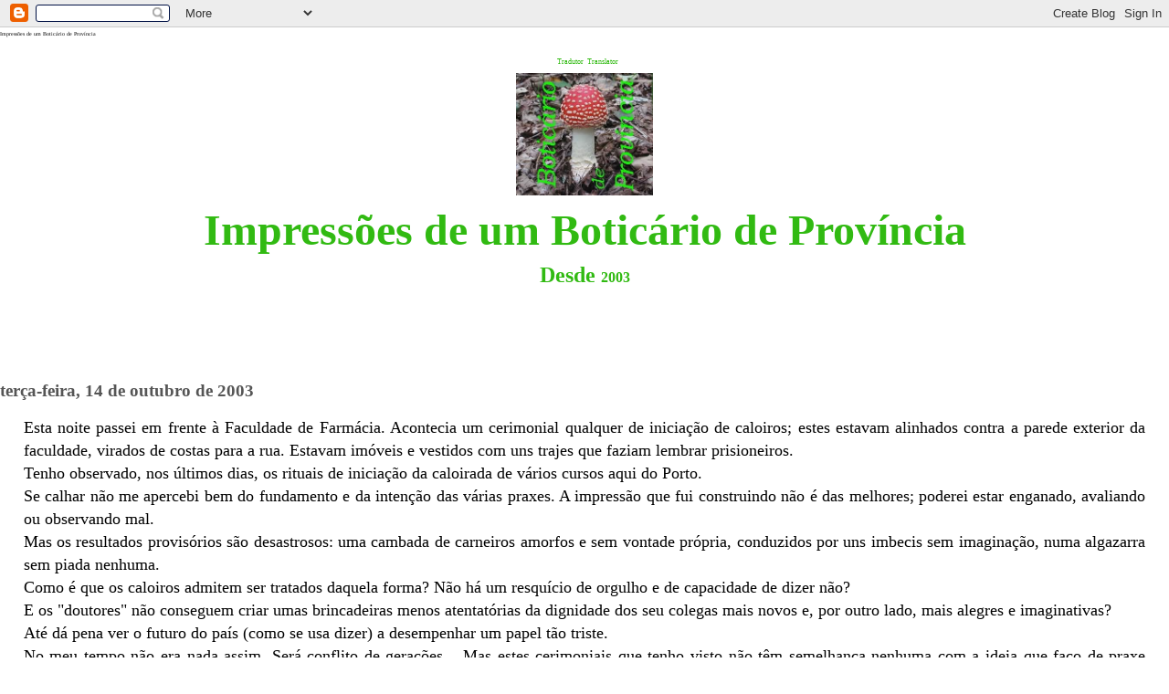

--- FILE ---
content_type: text/html; charset=UTF-8
request_url: http://www.peliteiro.com/2003/10/esta-noite-passei-em-frente-faculdade.html
body_size: 8770
content:
<html><head>
<script type="text/javascript">(function() { (function(){function b(g){this.t={};this.tick=function(h,m,f){var n=f!=void 0?f:(new Date).getTime();this.t[h]=[n,m];if(f==void 0)try{window.console.timeStamp("CSI/"+h)}catch(q){}};this.getStartTickTime=function(){return this.t.start[0]};this.tick("start",null,g)}var a;if(window.performance)var e=(a=window.performance.timing)&&a.responseStart;var p=e>0?new b(e):new b;window.jstiming={Timer:b,load:p};if(a){var c=a.navigationStart;c>0&&e>=c&&(window.jstiming.srt=e-c)}if(a){var d=window.jstiming.load;
c>0&&e>=c&&(d.tick("_wtsrt",void 0,c),d.tick("wtsrt_","_wtsrt",e),d.tick("tbsd_","wtsrt_"))}try{a=null,window.chrome&&window.chrome.csi&&(a=Math.floor(window.chrome.csi().pageT),d&&c>0&&(d.tick("_tbnd",void 0,window.chrome.csi().startE),d.tick("tbnd_","_tbnd",c))),a==null&&window.gtbExternal&&(a=window.gtbExternal.pageT()),a==null&&window.external&&(a=window.external.pageT,d&&c>0&&(d.tick("_tbnd",void 0,window.external.startE),d.tick("tbnd_","_tbnd",c))),a&&(window.jstiming.pt=a)}catch(g){}})();window.tickAboveFold=function(b){var a=0;if(b.offsetParent){do a+=b.offsetTop;while(b=b.offsetParent)}b=a;b<=750&&window.jstiming.load.tick("aft")};var k=!1;function l(){k||(k=!0,window.jstiming.load.tick("firstScrollTime"))}window.addEventListener?window.addEventListener("scroll",l,!1):window.attachEvent("onscroll",l);
 })();</script><script type="text/javascript">function a(){var b=window.location.href,c=b.split("?");switch(c.length){case 1:return b+"?m=1";case 2:return c[1].search("(^|&)m=")>=0?null:b+"&m=1";default:return null}}var d=navigator.userAgent;if(d.indexOf("Mobile")!=-1&&d.indexOf("WebKit")!=-1&&d.indexOf("iPad")==-1||d.indexOf("Opera Mini")!=-1||d.indexOf("IEMobile")!=-1){var e=a();e&&window.location.replace(e)};
</script><meta http-equiv="Content-Type" content="text/html; charset=UTF-8" />
<meta name="generator" content="Blogger" />
<link rel="icon" type="image/vnd.microsoft.icon" href="https://www.blogger.com/favicon.ico"/>
<link rel="alternate" type="application/atom+xml" title="Impressões de um Boticário de Província - Atom" href="http://www.peliteiro.com/feeds/posts/default" />
<link rel="alternate" type="application/rss+xml" title="Impressões de um Boticário de Província - RSS" href="http://www.peliteiro.com/feeds/posts/default?alt=rss" />
<link rel="service.post" type="application/atom+xml" title="Impressões de um Boticário de Província - Atom" href="https://www.blogger.com/feeds/5404194/posts/default" />
<link rel="alternate" type="application/atom+xml" title="Impressões de um Boticário de Província - Atom" href="http://www.peliteiro.com/feeds/106617115870685803/comments/default" />
<link rel="stylesheet" type="text/css" href="https://www.blogger.com/static/v1/v-css/1601750677-blog_controls.css"/>
<link rel="stylesheet" type="text/css" href="https://www.blogger.com/dyn-css/authorization.css?targetBlogID=5404194&zx=3b174a3e-1ffd-482f-b486-fa556c8cafc2"/>

	<title>Impressões de um Boticário de Província</title>
	<style type="text/css" media="screen">
		h1 {border-bottom:dotted 1px #000000;margin-bottom:0px;}
		h2 {margin-bottom:0px;}
		h2#archives { padding-top:10px;margin-top:40px;border-top:dotted 1px #999999;}
		h3 {padding-top:30px;color:#555555;padding-bottom:0px;margin-bottom:0px;}
		body 


{font-family:Georgia,Serif;font-size:1em;margin:2%;padding:0px;line-height:160%;background:#ffffff;color:#000000;}
		div.blogPost {padding-left:2%;padding-right:2%;}
		div.byline {color:#555555;}
		p#bloggerBug {padding-top:20px;}
	</style>
	
	<!-- RSS Autodiscovery -->
	<link rel="alternate" type="application/rss+xml" title="RSS" 

href="http://www.peliteiro.com/feeds/posts/default" />
	
	<!-- API Autodiscovery -->
	<$BlogRSDUrl$>
		
	<!-- Meta Information -->
	<meta http-equiv="Content-Type" content="text/html; charset=UTF-8" />
	<meta name="MSSmartTagsPreventParsing" content="true" />
	<meta name="generator" content="Blogger" />
<META name="verify-v1" content="7fqnq4TUmbmTytRwzwEuamGR2KN3kaunu4leL0y6zhQ=" />

<script type="text/javascript" src="https://apis.google.com/js/plusone.js">
  {lang: 'pt-PT'}
</script>

<meta name='google-adsense-platform-account' content='ca-host-pub-1556223355139109'/>
<meta name='google-adsense-platform-domain' content='blogspot.com'/>

<!-- data-ad-client=ca-pub-3887570820485519 -->
<!-- --><style type="text/css">@import url(https://www.blogger.com/static/v1/v-css/navbar/3334278262-classic.css);
div.b-mobile {display:none;}
</style>

</head>

<body><script type="text/javascript">
    function setAttributeOnload(object, attribute, val) {
      if(window.addEventListener) {
        window.addEventListener('load',
          function(){ object[attribute] = val; }, false);
      } else {
        window.attachEvent('onload', function(){ object[attribute] = val; });
      }
    }
  </script>
<div id="navbar-iframe-container"></div>
<script type="text/javascript" src="https://apis.google.com/js/platform.js"></script>
<script type="text/javascript">
      gapi.load("gapi.iframes:gapi.iframes.style.bubble", function() {
        if (gapi.iframes && gapi.iframes.getContext) {
          gapi.iframes.getContext().openChild({
              url: 'https://www.blogger.com/navbar/5404194?origin\x3dhttp://www.peliteiro.com',
              where: document.getElementById("navbar-iframe-container"),
              id: "navbar-iframe"
          });
        }
      });
    </script>
<!-- Header -->
<span style="font-size:1%;">Impressões de um Boticário de Província</span>

<!--WEBBOT bot="HTMLMarkup" startspan ALT="Site Meter" -->
<script type="text/javascript" language="JavaScript">var site="sm4trengo"</script>
<center>
<span style="font-size:140%;color:#ffffff;">l</span><span style="font-family:times new roman;font-size:50%;color:#31BA12;">Tradutor</span> <script type="text/javascript" src="http://apdeites2.cedilha.net/translate.js"></script> <span style="font-family:times new roman;font-size:50%;color:#31BA12;">Translator</span><br />
<a href="http://www.peliteiro.com/"><img src="https://blogger.googleusercontent.com/img/b/R29vZ2xl/AVvXsEh03VmaReD7YrHMUODu_-r_035cNiPP91VjlEG5iLAuEWxnx4aa_ReQbnnumlSxAjsL4B6UsMH4aIea0jpq41NAJF19QQmfs1jXL1Hc1c0xQsl7D1FkHxFipzxlaQaiwtXhZ_qI_Q/s1600/CogumeloAmanitamuscaria+3.jpg" width="150" alt="Amanita muscaria" border="0"></a><br />
<br />
<span style="font-size:300%;"><strong><font color=#31BA12>Impressões de um Boticário de Província</font></strong></span><br /><br />
<font color=#31BA12><strong><b style=""><span style="font-size: 18pt; font-family: &quot;Script MT Bold&quot;;">Desde <o:p></o:p></span></b> 2003</strong></font><br />
<br />
<br /></center>



<!-- Blog Posts -->

     
          <h3>terça-feira, 14 de outubro de 2003</h3>
    
     
<p>
<div class="blogPost">
          <font size="+1"><div align="justify"><div style="clear:both;"></div>Esta noite passei em frente à Faculdade de Farmácia. Acontecia um cerimonial qualquer de iniciação de caloiros; estes estavam alinhados contra a parede exterior da faculdade, virados de costas para a rua. Estavam imóveis e vestidos com uns trajes que faziam lembrar prisioneiros.<br />Tenho observado, nos últimos dias, os rituais de iniciação da caloirada de vários cursos aqui do Porto.<br />Se calhar não me apercebi bem do fundamento e da intenção das várias praxes. A impressão que fui construindo não é das melhores; poderei estar enganado, avaliando ou observando mal.<br />Mas os resultados provisórios são desastrosos: uma cambada de carneiros amorfos e sem vontade própria, conduzidos por uns imbecis sem imaginação, numa algazarra sem piada nenhuma.<br />Como é que os caloiros admitem ser tratados daquela forma? Não há um resquício de orgulho e de capacidade de dizer não?<br />E os "doutores" não conseguem criar umas brincadeiras menos atentatórias da dignidade dos seu colegas mais novos e, por outro lado, mais alegres e imaginativas?<br />Até dá pena ver o futuro do país (como se usa dizer) a desempenhar um papel tão triste.<br />No meu tempo não era nada assim. Será conflito de gerações... Mas estes cerimoniais que tenho visto não têm semelhança nenhuma com a ideia que faço de praxe académica; nem no quartel vi nada tão pobre.<br />A mim nunca me praxaram desta forma. Aliás nunca me fizeram nada que não fosse de meu agrado; nem eu fiz a ninguém (e fui veterano de 8 matrículas em Coimbra, sem chumbos convém dizer). O que nós queríamos era uma boa festarola, umas boas gargalhadas, umas piadas, e conhecer as caloiras todas, das faculdades todas.<br />Enfim, admito que possa estar fora de moda, mas neste aspecto não me parece. Os meus filhos, quando forem caloiros não entrarão, concerteza, nestas carneiradas vazias.<div style="clear:both; padding-bottom:0.25em"></div></div></font><br />
          <div class="byline"><a href="http://www.peliteiro.com/2003/10/esta-noite-passei-em-frente-faculdade.html" title="permanent link">Peliteiro,&nbsp;&nbsp;&nbsp;às&nbsp;&nbsp;23:39</a></div><div align="right"></div></div>




	


<div class="blogComments">
			<center><font color=#56ec15><h2>Comentários:</h2></font></center>
			<font size="+1"><div align="justify">
			<font color=#56ec15><h1><a class="comment-link" href="https://www.blogger.com/comment/fullpage/post/5404194/106617115870685803" onclick="window.open(this.href, 'bloggerPopup', 'toolbar=0,scrollbars=1,location=0,statusbar=1,menubar=0,resizable=1,width=400,height=450');return false;">Enviar um comentário</a></h1></font>
		</div>
	





<br />

<p>
&nbsp;
</p>
<p>
&nbsp;
</p>
<p>
&nbsp;
</p>





<center><script type="text/javascript" language="JavaScript1.2" src="http://sm4.sitemeter.com/js/counter.js?site=sm4trengo">
</script>
<noscript>
<a href="http://sm4.sitemeter.com/stats.asp?site=sm4trengo" target="_blank">
<img src="http://sm4.sitemeter.com/meter.asp?site=sm4trengo" width="250" height="50" alt="Site Meter" border="0"/></a>
</noscript>
<!-- Copyright (c)2002 Site Meter -->
</center>
<!--WEBBOT bot="HTMLMarkup" Endspan -->
<!-- Start Bravenet.com Service Code -->
<script language="JavaScript" type="text/javascript" src="http://pub5.bravenet.com/counter/code.php?id=376191&usernum=352600970&cpv=2"></script>
<!-- END DO NOT MODIFY -->

<!-- Archive Links -->
<h2 id="archives">ARQUIVOS</h2>
<p>
	<a href="http://www.peliteiro.com/2003/05/"><strong>maio 2003</strong></a>&nbsp;&nbsp;&nbsp;&nbsp;&nbsp;
	<a href="http://www.peliteiro.com/2003/06/"><strong>junho 2003</strong></a>&nbsp;&nbsp;&nbsp;&nbsp;&nbsp;
	<a href="http://www.peliteiro.com/2003/07/"><strong>julho 2003</strong></a>&nbsp;&nbsp;&nbsp;&nbsp;&nbsp;
	<a href="http://www.peliteiro.com/2003/08/"><strong>agosto 2003</strong></a>&nbsp;&nbsp;&nbsp;&nbsp;&nbsp;
	<a href="http://www.peliteiro.com/2003/09/"><strong>setembro 2003</strong></a>&nbsp;&nbsp;&nbsp;&nbsp;&nbsp;
	<a href="http://www.peliteiro.com/2003/10/"><strong>outubro 2003</strong></a>&nbsp;&nbsp;&nbsp;&nbsp;&nbsp;
	<a href="http://www.peliteiro.com/2003/11/"><strong>novembro 2003</strong></a>&nbsp;&nbsp;&nbsp;&nbsp;&nbsp;
	<a href="http://www.peliteiro.com/2003/12/"><strong>dezembro 2003</strong></a>&nbsp;&nbsp;&nbsp;&nbsp;&nbsp;
	<a href="http://www.peliteiro.com/2004/01/"><strong>janeiro 2004</strong></a>&nbsp;&nbsp;&nbsp;&nbsp;&nbsp;
	<a href="http://www.peliteiro.com/2004/02/"><strong>fevereiro 2004</strong></a>&nbsp;&nbsp;&nbsp;&nbsp;&nbsp;
	<a href="http://www.peliteiro.com/2004/03/"><strong>março 2004</strong></a>&nbsp;&nbsp;&nbsp;&nbsp;&nbsp;
	<a href="http://www.peliteiro.com/2004/04/"><strong>abril 2004</strong></a>&nbsp;&nbsp;&nbsp;&nbsp;&nbsp;
	<a href="http://www.peliteiro.com/2004/05/"><strong>maio 2004</strong></a>&nbsp;&nbsp;&nbsp;&nbsp;&nbsp;
	<a href="http://www.peliteiro.com/2004/06/"><strong>junho 2004</strong></a>&nbsp;&nbsp;&nbsp;&nbsp;&nbsp;
	<a href="http://www.peliteiro.com/2004/07/"><strong>julho 2004</strong></a>&nbsp;&nbsp;&nbsp;&nbsp;&nbsp;
	<a href="http://www.peliteiro.com/2004/08/"><strong>agosto 2004</strong></a>&nbsp;&nbsp;&nbsp;&nbsp;&nbsp;
	<a href="http://www.peliteiro.com/2004/09/"><strong>setembro 2004</strong></a>&nbsp;&nbsp;&nbsp;&nbsp;&nbsp;
	<a href="http://www.peliteiro.com/2004/10/"><strong>outubro 2004</strong></a>&nbsp;&nbsp;&nbsp;&nbsp;&nbsp;
	<a href="http://www.peliteiro.com/2004/11/"><strong>novembro 2004</strong></a>&nbsp;&nbsp;&nbsp;&nbsp;&nbsp;
	<a href="http://www.peliteiro.com/2004/12/"><strong>dezembro 2004</strong></a>&nbsp;&nbsp;&nbsp;&nbsp;&nbsp;
	<a href="http://www.peliteiro.com/2005/01/"><strong>janeiro 2005</strong></a>&nbsp;&nbsp;&nbsp;&nbsp;&nbsp;
	<a href="http://www.peliteiro.com/2005/02/"><strong>fevereiro 2005</strong></a>&nbsp;&nbsp;&nbsp;&nbsp;&nbsp;
	<a href="http://www.peliteiro.com/2005/03/"><strong>março 2005</strong></a>&nbsp;&nbsp;&nbsp;&nbsp;&nbsp;
	<a href="http://www.peliteiro.com/2005/04/"><strong>abril 2005</strong></a>&nbsp;&nbsp;&nbsp;&nbsp;&nbsp;
	<a href="http://www.peliteiro.com/2005/05/"><strong>maio 2005</strong></a>&nbsp;&nbsp;&nbsp;&nbsp;&nbsp;
	<a href="http://www.peliteiro.com/2005/06/"><strong>junho 2005</strong></a>&nbsp;&nbsp;&nbsp;&nbsp;&nbsp;
	<a href="http://www.peliteiro.com/2005/07/"><strong>julho 2005</strong></a>&nbsp;&nbsp;&nbsp;&nbsp;&nbsp;
	<a href="http://www.peliteiro.com/2005/08/"><strong>agosto 2005</strong></a>&nbsp;&nbsp;&nbsp;&nbsp;&nbsp;
	<a href="http://www.peliteiro.com/2005/09/"><strong>setembro 2005</strong></a>&nbsp;&nbsp;&nbsp;&nbsp;&nbsp;
	<a href="http://www.peliteiro.com/2005/10/"><strong>outubro 2005</strong></a>&nbsp;&nbsp;&nbsp;&nbsp;&nbsp;
	<a href="http://www.peliteiro.com/2005/11/"><strong>novembro 2005</strong></a>&nbsp;&nbsp;&nbsp;&nbsp;&nbsp;
	<a href="http://www.peliteiro.com/2005/12/"><strong>dezembro 2005</strong></a>&nbsp;&nbsp;&nbsp;&nbsp;&nbsp;
	<a href="http://www.peliteiro.com/2006/01/"><strong>janeiro 2006</strong></a>&nbsp;&nbsp;&nbsp;&nbsp;&nbsp;
	<a href="http://www.peliteiro.com/2006/02/"><strong>fevereiro 2006</strong></a>&nbsp;&nbsp;&nbsp;&nbsp;&nbsp;
	<a href="http://www.peliteiro.com/2006/03/"><strong>março 2006</strong></a>&nbsp;&nbsp;&nbsp;&nbsp;&nbsp;
	<a href="http://www.peliteiro.com/2006/04/"><strong>abril 2006</strong></a>&nbsp;&nbsp;&nbsp;&nbsp;&nbsp;
	<a href="http://www.peliteiro.com/2006/05/"><strong>maio 2006</strong></a>&nbsp;&nbsp;&nbsp;&nbsp;&nbsp;
	<a href="http://www.peliteiro.com/2006/06/"><strong>junho 2006</strong></a>&nbsp;&nbsp;&nbsp;&nbsp;&nbsp;
	<a href="http://www.peliteiro.com/2006/07/"><strong>julho 2006</strong></a>&nbsp;&nbsp;&nbsp;&nbsp;&nbsp;
	<a href="http://www.peliteiro.com/2006/08/"><strong>agosto 2006</strong></a>&nbsp;&nbsp;&nbsp;&nbsp;&nbsp;
	<a href="http://www.peliteiro.com/2006/09/"><strong>setembro 2006</strong></a>&nbsp;&nbsp;&nbsp;&nbsp;&nbsp;
	<a href="http://www.peliteiro.com/2006/10/"><strong>outubro 2006</strong></a>&nbsp;&nbsp;&nbsp;&nbsp;&nbsp;
	<a href="http://www.peliteiro.com/2006/11/"><strong>novembro 2006</strong></a>&nbsp;&nbsp;&nbsp;&nbsp;&nbsp;
	<a href="http://www.peliteiro.com/2006/12/"><strong>dezembro 2006</strong></a>&nbsp;&nbsp;&nbsp;&nbsp;&nbsp;
	<a href="http://www.peliteiro.com/2007/01/"><strong>janeiro 2007</strong></a>&nbsp;&nbsp;&nbsp;&nbsp;&nbsp;
	<a href="http://www.peliteiro.com/2007/02/"><strong>fevereiro 2007</strong></a>&nbsp;&nbsp;&nbsp;&nbsp;&nbsp;
	<a href="http://www.peliteiro.com/2007/03/"><strong>março 2007</strong></a>&nbsp;&nbsp;&nbsp;&nbsp;&nbsp;
	<a href="http://www.peliteiro.com/2007/04/"><strong>abril 2007</strong></a>&nbsp;&nbsp;&nbsp;&nbsp;&nbsp;
	<a href="http://www.peliteiro.com/2007/05/"><strong>maio 2007</strong></a>&nbsp;&nbsp;&nbsp;&nbsp;&nbsp;
	<a href="http://www.peliteiro.com/2007/06/"><strong>junho 2007</strong></a>&nbsp;&nbsp;&nbsp;&nbsp;&nbsp;
	<a href="http://www.peliteiro.com/2007/07/"><strong>julho 2007</strong></a>&nbsp;&nbsp;&nbsp;&nbsp;&nbsp;
	<a href="http://www.peliteiro.com/2007/08/"><strong>agosto 2007</strong></a>&nbsp;&nbsp;&nbsp;&nbsp;&nbsp;
	<a href="http://www.peliteiro.com/2007/09/"><strong>setembro 2007</strong></a>&nbsp;&nbsp;&nbsp;&nbsp;&nbsp;
	<a href="http://www.peliteiro.com/2007/10/"><strong>outubro 2007</strong></a>&nbsp;&nbsp;&nbsp;&nbsp;&nbsp;
	<a href="http://www.peliteiro.com/2007/11/"><strong>novembro 2007</strong></a>&nbsp;&nbsp;&nbsp;&nbsp;&nbsp;
	<a href="http://www.peliteiro.com/2007/12/"><strong>dezembro 2007</strong></a>&nbsp;&nbsp;&nbsp;&nbsp;&nbsp;
	<a href="http://www.peliteiro.com/2008/01/"><strong>janeiro 2008</strong></a>&nbsp;&nbsp;&nbsp;&nbsp;&nbsp;
	<a href="http://www.peliteiro.com/2008/02/"><strong>fevereiro 2008</strong></a>&nbsp;&nbsp;&nbsp;&nbsp;&nbsp;
	<a href="http://www.peliteiro.com/2008/03/"><strong>março 2008</strong></a>&nbsp;&nbsp;&nbsp;&nbsp;&nbsp;
	<a href="http://www.peliteiro.com/2008/04/"><strong>abril 2008</strong></a>&nbsp;&nbsp;&nbsp;&nbsp;&nbsp;
	<a href="http://www.peliteiro.com/2008/05/"><strong>maio 2008</strong></a>&nbsp;&nbsp;&nbsp;&nbsp;&nbsp;
	<a href="http://www.peliteiro.com/2008/06/"><strong>junho 2008</strong></a>&nbsp;&nbsp;&nbsp;&nbsp;&nbsp;
	<a href="http://www.peliteiro.com/2008/07/"><strong>julho 2008</strong></a>&nbsp;&nbsp;&nbsp;&nbsp;&nbsp;
	<a href="http://www.peliteiro.com/2008/08/"><strong>agosto 2008</strong></a>&nbsp;&nbsp;&nbsp;&nbsp;&nbsp;
	<a href="http://www.peliteiro.com/2008/09/"><strong>setembro 2008</strong></a>&nbsp;&nbsp;&nbsp;&nbsp;&nbsp;
	<a href="http://www.peliteiro.com/2008/10/"><strong>outubro 2008</strong></a>&nbsp;&nbsp;&nbsp;&nbsp;&nbsp;
	<a href="http://www.peliteiro.com/2008/11/"><strong>novembro 2008</strong></a>&nbsp;&nbsp;&nbsp;&nbsp;&nbsp;
	<a href="http://www.peliteiro.com/2008/12/"><strong>dezembro 2008</strong></a>&nbsp;&nbsp;&nbsp;&nbsp;&nbsp;
	<a href="http://www.peliteiro.com/2009/01/"><strong>janeiro 2009</strong></a>&nbsp;&nbsp;&nbsp;&nbsp;&nbsp;
	<a href="http://www.peliteiro.com/2009/02/"><strong>fevereiro 2009</strong></a>&nbsp;&nbsp;&nbsp;&nbsp;&nbsp;
	<a href="http://www.peliteiro.com/2009/03/"><strong>março 2009</strong></a>&nbsp;&nbsp;&nbsp;&nbsp;&nbsp;
	<a href="http://www.peliteiro.com/2009/04/"><strong>abril 2009</strong></a>&nbsp;&nbsp;&nbsp;&nbsp;&nbsp;
	<a href="http://www.peliteiro.com/2009/05/"><strong>maio 2009</strong></a>&nbsp;&nbsp;&nbsp;&nbsp;&nbsp;
	<a href="http://www.peliteiro.com/2009/06/"><strong>junho 2009</strong></a>&nbsp;&nbsp;&nbsp;&nbsp;&nbsp;
	<a href="http://www.peliteiro.com/2009/07/"><strong>julho 2009</strong></a>&nbsp;&nbsp;&nbsp;&nbsp;&nbsp;
	<a href="http://www.peliteiro.com/2009/08/"><strong>agosto 2009</strong></a>&nbsp;&nbsp;&nbsp;&nbsp;&nbsp;
	<a href="http://www.peliteiro.com/2009/09/"><strong>setembro 2009</strong></a>&nbsp;&nbsp;&nbsp;&nbsp;&nbsp;
	<a href="http://www.peliteiro.com/2009/10/"><strong>outubro 2009</strong></a>&nbsp;&nbsp;&nbsp;&nbsp;&nbsp;
	<a href="http://www.peliteiro.com/2009/11/"><strong>novembro 2009</strong></a>&nbsp;&nbsp;&nbsp;&nbsp;&nbsp;
	<a href="http://www.peliteiro.com/2009/12/"><strong>dezembro 2009</strong></a>&nbsp;&nbsp;&nbsp;&nbsp;&nbsp;
	<a href="http://www.peliteiro.com/2010/01/"><strong>janeiro 2010</strong></a>&nbsp;&nbsp;&nbsp;&nbsp;&nbsp;
	<a href="http://www.peliteiro.com/2010/02/"><strong>fevereiro 2010</strong></a>&nbsp;&nbsp;&nbsp;&nbsp;&nbsp;
	<a href="http://www.peliteiro.com/2010/03/"><strong>março 2010</strong></a>&nbsp;&nbsp;&nbsp;&nbsp;&nbsp;
	<a href="http://www.peliteiro.com/2010/04/"><strong>abril 2010</strong></a>&nbsp;&nbsp;&nbsp;&nbsp;&nbsp;
	<a href="http://www.peliteiro.com/2010/05/"><strong>maio 2010</strong></a>&nbsp;&nbsp;&nbsp;&nbsp;&nbsp;
	<a href="http://www.peliteiro.com/2010/06/"><strong>junho 2010</strong></a>&nbsp;&nbsp;&nbsp;&nbsp;&nbsp;
	<a href="http://www.peliteiro.com/2010/07/"><strong>julho 2010</strong></a>&nbsp;&nbsp;&nbsp;&nbsp;&nbsp;
	<a href="http://www.peliteiro.com/2010/08/"><strong>agosto 2010</strong></a>&nbsp;&nbsp;&nbsp;&nbsp;&nbsp;
	<a href="http://www.peliteiro.com/2010/09/"><strong>setembro 2010</strong></a>&nbsp;&nbsp;&nbsp;&nbsp;&nbsp;
	<a href="http://www.peliteiro.com/2010/10/"><strong>outubro 2010</strong></a>&nbsp;&nbsp;&nbsp;&nbsp;&nbsp;
	<a href="http://www.peliteiro.com/2010/11/"><strong>novembro 2010</strong></a>&nbsp;&nbsp;&nbsp;&nbsp;&nbsp;
	<a href="http://www.peliteiro.com/2010/12/"><strong>dezembro 2010</strong></a>&nbsp;&nbsp;&nbsp;&nbsp;&nbsp;
	<a href="http://www.peliteiro.com/2011/01/"><strong>janeiro 2011</strong></a>&nbsp;&nbsp;&nbsp;&nbsp;&nbsp;
	<a href="http://www.peliteiro.com/2011/02/"><strong>fevereiro 2011</strong></a>&nbsp;&nbsp;&nbsp;&nbsp;&nbsp;
	<a href="http://www.peliteiro.com/2011/03/"><strong>março 2011</strong></a>&nbsp;&nbsp;&nbsp;&nbsp;&nbsp;
	<a href="http://www.peliteiro.com/2011/04/"><strong>abril 2011</strong></a>&nbsp;&nbsp;&nbsp;&nbsp;&nbsp;
	<a href="http://www.peliteiro.com/2011/05/"><strong>maio 2011</strong></a>&nbsp;&nbsp;&nbsp;&nbsp;&nbsp;
	<a href="http://www.peliteiro.com/2011/06/"><strong>junho 2011</strong></a>&nbsp;&nbsp;&nbsp;&nbsp;&nbsp;
	<a href="http://www.peliteiro.com/2011/07/"><strong>julho 2011</strong></a>&nbsp;&nbsp;&nbsp;&nbsp;&nbsp;
	<a href="http://www.peliteiro.com/2011/08/"><strong>agosto 2011</strong></a>&nbsp;&nbsp;&nbsp;&nbsp;&nbsp;
	<a href="http://www.peliteiro.com/2011/09/"><strong>setembro 2011</strong></a>&nbsp;&nbsp;&nbsp;&nbsp;&nbsp;
	<a href="http://www.peliteiro.com/2011/10/"><strong>outubro 2011</strong></a>&nbsp;&nbsp;&nbsp;&nbsp;&nbsp;
	<a href="http://www.peliteiro.com/2011/11/"><strong>novembro 2011</strong></a>&nbsp;&nbsp;&nbsp;&nbsp;&nbsp;
	<a href="http://www.peliteiro.com/2011/12/"><strong>dezembro 2011</strong></a>&nbsp;&nbsp;&nbsp;&nbsp;&nbsp;
	<a href="http://www.peliteiro.com/2012/01/"><strong>janeiro 2012</strong></a>&nbsp;&nbsp;&nbsp;&nbsp;&nbsp;
	<a href="http://www.peliteiro.com/2012/02/"><strong>fevereiro 2012</strong></a>&nbsp;&nbsp;&nbsp;&nbsp;&nbsp;
	<a href="http://www.peliteiro.com/2012/03/"><strong>março 2012</strong></a>&nbsp;&nbsp;&nbsp;&nbsp;&nbsp;
	<a href="http://www.peliteiro.com/2012/04/"><strong>abril 2012</strong></a>&nbsp;&nbsp;&nbsp;&nbsp;&nbsp;
	<a href="http://www.peliteiro.com/2012/05/"><strong>maio 2012</strong></a>&nbsp;&nbsp;&nbsp;&nbsp;&nbsp;
	<a href="http://www.peliteiro.com/2012/06/"><strong>junho 2012</strong></a>&nbsp;&nbsp;&nbsp;&nbsp;&nbsp;
	<a href="http://www.peliteiro.com/2012/07/"><strong>julho 2012</strong></a>&nbsp;&nbsp;&nbsp;&nbsp;&nbsp;
	<a href="http://www.peliteiro.com/2012/08/"><strong>agosto 2012</strong></a>&nbsp;&nbsp;&nbsp;&nbsp;&nbsp;
	<a href="http://www.peliteiro.com/2012/09/"><strong>setembro 2012</strong></a>&nbsp;&nbsp;&nbsp;&nbsp;&nbsp;
	<a href="http://www.peliteiro.com/2012/10/"><strong>outubro 2012</strong></a>&nbsp;&nbsp;&nbsp;&nbsp;&nbsp;
	<a href="http://www.peliteiro.com/2012/11/"><strong>novembro 2012</strong></a>&nbsp;&nbsp;&nbsp;&nbsp;&nbsp;
	<a href="http://www.peliteiro.com/2012/12/"><strong>dezembro 2012</strong></a>&nbsp;&nbsp;&nbsp;&nbsp;&nbsp;
	<a href="http://www.peliteiro.com/2013/01/"><strong>janeiro 2013</strong></a>&nbsp;&nbsp;&nbsp;&nbsp;&nbsp;
	<a href="http://www.peliteiro.com/2013/02/"><strong>fevereiro 2013</strong></a>&nbsp;&nbsp;&nbsp;&nbsp;&nbsp;
	<a href="http://www.peliteiro.com/2013/03/"><strong>março 2013</strong></a>&nbsp;&nbsp;&nbsp;&nbsp;&nbsp;
	<a href="http://www.peliteiro.com/2013/04/"><strong>abril 2013</strong></a>&nbsp;&nbsp;&nbsp;&nbsp;&nbsp;
	<a href="http://www.peliteiro.com/2013/05/"><strong>maio 2013</strong></a>&nbsp;&nbsp;&nbsp;&nbsp;&nbsp;
	<a href="http://www.peliteiro.com/2013/06/"><strong>junho 2013</strong></a>&nbsp;&nbsp;&nbsp;&nbsp;&nbsp;
	<a href="http://www.peliteiro.com/2013/07/"><strong>julho 2013</strong></a>&nbsp;&nbsp;&nbsp;&nbsp;&nbsp;
	<a href="http://www.peliteiro.com/2013/08/"><strong>agosto 2013</strong></a>&nbsp;&nbsp;&nbsp;&nbsp;&nbsp;
	<a href="http://www.peliteiro.com/2013/09/"><strong>setembro 2013</strong></a>&nbsp;&nbsp;&nbsp;&nbsp;&nbsp;
	<a href="http://www.peliteiro.com/2013/10/"><strong>outubro 2013</strong></a>&nbsp;&nbsp;&nbsp;&nbsp;&nbsp;
	<a href="http://www.peliteiro.com/2013/11/"><strong>novembro 2013</strong></a>&nbsp;&nbsp;&nbsp;&nbsp;&nbsp;
	<a href="http://www.peliteiro.com/2013/12/"><strong>dezembro 2013</strong></a>&nbsp;&nbsp;&nbsp;&nbsp;&nbsp;
	<a href="http://www.peliteiro.com/2014/01/"><strong>janeiro 2014</strong></a>&nbsp;&nbsp;&nbsp;&nbsp;&nbsp;
	<a href="http://www.peliteiro.com/2014/02/"><strong>fevereiro 2014</strong></a>&nbsp;&nbsp;&nbsp;&nbsp;&nbsp;
	<a href="http://www.peliteiro.com/2014/03/"><strong>março 2014</strong></a>&nbsp;&nbsp;&nbsp;&nbsp;&nbsp;
	<a href="http://www.peliteiro.com/2014/04/"><strong>abril 2014</strong></a>&nbsp;&nbsp;&nbsp;&nbsp;&nbsp;
	<a href="http://www.peliteiro.com/2014/05/"><strong>maio 2014</strong></a>&nbsp;&nbsp;&nbsp;&nbsp;&nbsp;
	<a href="http://www.peliteiro.com/2014/06/"><strong>junho 2014</strong></a>&nbsp;&nbsp;&nbsp;&nbsp;&nbsp;
	<a href="http://www.peliteiro.com/2014/07/"><strong>julho 2014</strong></a>&nbsp;&nbsp;&nbsp;&nbsp;&nbsp;
	<a href="http://www.peliteiro.com/2014/09/"><strong>setembro 2014</strong></a>&nbsp;&nbsp;&nbsp;&nbsp;&nbsp;
	<a href="http://www.peliteiro.com/2014/10/"><strong>outubro 2014</strong></a>&nbsp;&nbsp;&nbsp;&nbsp;&nbsp;
	<a href="http://www.peliteiro.com/2014/11/"><strong>novembro 2014</strong></a>&nbsp;&nbsp;&nbsp;&nbsp;&nbsp;
	<a href="http://www.peliteiro.com/2014/12/"><strong>dezembro 2014</strong></a>&nbsp;&nbsp;&nbsp;&nbsp;&nbsp;
	<a href="http://www.peliteiro.com/2015/01/"><strong>janeiro 2015</strong></a>&nbsp;&nbsp;&nbsp;&nbsp;&nbsp;
	<a href="http://www.peliteiro.com/2015/02/"><strong>fevereiro 2015</strong></a>&nbsp;&nbsp;&nbsp;&nbsp;&nbsp;
	<a href="http://www.peliteiro.com/2015/03/"><strong>março 2015</strong></a>&nbsp;&nbsp;&nbsp;&nbsp;&nbsp;
	<a href="http://www.peliteiro.com/2015/04/"><strong>abril 2015</strong></a>&nbsp;&nbsp;&nbsp;&nbsp;&nbsp;
	<a href="http://www.peliteiro.com/2015/05/"><strong>maio 2015</strong></a>&nbsp;&nbsp;&nbsp;&nbsp;&nbsp;
	<a href="http://www.peliteiro.com/2015/06/"><strong>junho 2015</strong></a>&nbsp;&nbsp;&nbsp;&nbsp;&nbsp;
	<a href="http://www.peliteiro.com/2015/07/"><strong>julho 2015</strong></a>&nbsp;&nbsp;&nbsp;&nbsp;&nbsp;
	<a href="http://www.peliteiro.com/2015/08/"><strong>agosto 2015</strong></a>&nbsp;&nbsp;&nbsp;&nbsp;&nbsp;
	<a href="http://www.peliteiro.com/2015/09/"><strong>setembro 2015</strong></a>&nbsp;&nbsp;&nbsp;&nbsp;&nbsp;
	<a href="http://www.peliteiro.com/2015/10/"><strong>outubro 2015</strong></a>&nbsp;&nbsp;&nbsp;&nbsp;&nbsp;
	<a href="http://www.peliteiro.com/2015/11/"><strong>novembro 2015</strong></a>&nbsp;&nbsp;&nbsp;&nbsp;&nbsp;
	<a href="http://www.peliteiro.com/2015/12/"><strong>dezembro 2015</strong></a>&nbsp;&nbsp;&nbsp;&nbsp;&nbsp;
	<a href="http://www.peliteiro.com/2016/01/"><strong>janeiro 2016</strong></a>&nbsp;&nbsp;&nbsp;&nbsp;&nbsp;
	<a href="http://www.peliteiro.com/2016/02/"><strong>fevereiro 2016</strong></a>&nbsp;&nbsp;&nbsp;&nbsp;&nbsp;
	<a href="http://www.peliteiro.com/2016/03/"><strong>março 2016</strong></a>&nbsp;&nbsp;&nbsp;&nbsp;&nbsp;
	<a href="http://www.peliteiro.com/2016/04/"><strong>abril 2016</strong></a>&nbsp;&nbsp;&nbsp;&nbsp;&nbsp;
	<a href="http://www.peliteiro.com/2016/06/"><strong>junho 2016</strong></a>&nbsp;&nbsp;&nbsp;&nbsp;&nbsp;
	<a href="http://www.peliteiro.com/2016/07/"><strong>julho 2016</strong></a>&nbsp;&nbsp;&nbsp;&nbsp;&nbsp;
	<a href="http://www.peliteiro.com/2016/08/"><strong>agosto 2016</strong></a>&nbsp;&nbsp;&nbsp;&nbsp;&nbsp;
	<a href="http://www.peliteiro.com/2016/09/"><strong>setembro 2016</strong></a>&nbsp;&nbsp;&nbsp;&nbsp;&nbsp;
	<a href="http://www.peliteiro.com/2016/10/"><strong>outubro 2016</strong></a>&nbsp;&nbsp;&nbsp;&nbsp;&nbsp;
	<a href="http://www.peliteiro.com/2016/11/"><strong>novembro 2016</strong></a>&nbsp;&nbsp;&nbsp;&nbsp;&nbsp;
	<a href="http://www.peliteiro.com/2016/12/"><strong>dezembro 2016</strong></a>&nbsp;&nbsp;&nbsp;&nbsp;&nbsp;
	<a href="http://www.peliteiro.com/2017/01/"><strong>janeiro 2017</strong></a>&nbsp;&nbsp;&nbsp;&nbsp;&nbsp;
	<a href="http://www.peliteiro.com/2017/02/"><strong>fevereiro 2017</strong></a>&nbsp;&nbsp;&nbsp;&nbsp;&nbsp;
	<a href="http://www.peliteiro.com/2017/03/"><strong>março 2017</strong></a>&nbsp;&nbsp;&nbsp;&nbsp;&nbsp;
	<a href="http://www.peliteiro.com/2017/05/"><strong>maio 2017</strong></a>&nbsp;&nbsp;&nbsp;&nbsp;&nbsp;
	<a href="http://www.peliteiro.com/2017/09/"><strong>setembro 2017</strong></a>&nbsp;&nbsp;&nbsp;&nbsp;&nbsp;
	<a href="http://www.peliteiro.com/2017/10/"><strong>outubro 2017</strong></a>&nbsp;&nbsp;&nbsp;&nbsp;&nbsp;
	<a href="http://www.peliteiro.com/2017/12/"><strong>dezembro 2017</strong></a>&nbsp;&nbsp;&nbsp;&nbsp;&nbsp;
	<a href="http://www.peliteiro.com/2018/04/"><strong>abril 2018</strong></a>&nbsp;&nbsp;&nbsp;&nbsp;&nbsp;
	<a href="http://www.peliteiro.com/2018/05/"><strong>maio 2018</strong></a>&nbsp;&nbsp;&nbsp;&nbsp;&nbsp;
	<a href="http://www.peliteiro.com/2018/10/"><strong>outubro 2018</strong></a>&nbsp;&nbsp;&nbsp;&nbsp;&nbsp;
	<a href="http://www.peliteiro.com/2019/01/"><strong>janeiro 2019</strong></a>&nbsp;&nbsp;&nbsp;&nbsp;&nbsp;
	<a href="http://www.peliteiro.com/2019/02/"><strong>fevereiro 2019</strong></a>&nbsp;&nbsp;&nbsp;&nbsp;&nbsp;
	<a href="http://www.peliteiro.com/2020/07/"><strong>julho 2020</strong></a>&nbsp;&nbsp;&nbsp;&nbsp;&nbsp;
	<a href="http://www.peliteiro.com/2020/08/"><strong>agosto 2020</strong></a>&nbsp;&nbsp;&nbsp;&nbsp;&nbsp;
	<a href="http://www.peliteiro.com/2021/06/"><strong>junho 2021</strong></a>&nbsp;&nbsp;&nbsp;&nbsp;&nbsp;
	<a href="http://www.peliteiro.com/2022/01/"><strong>janeiro 2022</strong></a>&nbsp;&nbsp;&nbsp;&nbsp;&nbsp;
	<a href="http://www.peliteiro.com/2022/08/"><strong>agosto 2022</strong></a>&nbsp;&nbsp;&nbsp;&nbsp;&nbsp;
	<a href="http://www.peliteiro.com/2024/03/"><strong>março 2024</strong></a>&nbsp;&nbsp;&nbsp;&nbsp;&nbsp;
	<a href="http://www.peliteiro.com/2025/10/"><strong>outubro 2025</strong></a>&nbsp;&nbsp;&nbsp;&nbsp;&nbsp;
	<a href="http://www.peliteiro.com/2026/01/"><strong>janeiro 2026</strong></a>&nbsp;&nbsp;&nbsp;&nbsp;&nbsp;</p>
      
 
<center>
<table border=4>

<tr><td><table width="350" cellpadding="2" cellspacing="0" border="0"> 

  <tr> 
    <td> 
<center>
<!-- Include the Google Friend Connect javascript library. -->
<script type="text/javascript" src="http://www.google.com/friendconnect/script/friendconnect.js"></script>
<!-- Define the div tag where the gadget will be inserted. -->
<div id="div-6844811658018719097" style="width:276px;border:1px solid #ffffff;"></div>
<!-- Render the gadget into a div. -->
<script type="text/javascript">
var skin = {};
skin['FONT_FAMILY'] = 'serif';
skin['BORDER_COLOR'] = '#ffffff';
skin['ENDCAP_BG_COLOR'] = '#ffffff';
skin['ENDCAP_TEXT_COLOR'] = '#333333';
skin['ENDCAP_LINK_COLOR'] = '#0000cc';
skin['ALTERNATE_BG_COLOR'] = '#ffffff';
skin['CONTENT_BG_COLOR'] = '#ffffff';
skin['CONTENT_LINK_COLOR'] = '#0000cc';
skin['CONTENT_TEXT_COLOR'] = '#000000';
skin['CONTENT_SECONDARY_LINK_COLOR'] = '#7777cc';
skin['CONTENT_SECONDARY_TEXT_COLOR'] = '#666666';
skin['CONTENT_HEADLINE_COLOR'] = '#333333';
skin['NUMBER_ROWS'] = '4';
google.friendconnect.container.setParentUrl('/' /* location of rpc_relay.html and canvas.html */);
google.friendconnect.container.renderMembersGadget(
 { id: 'div-6844811658018719097',
   site: '06799118389500597784' },
  skin);
</script>

<p>
&nbsp;
</p>

<!-- Facebook Badge START --><a style="font-family: &quot;lucida grande&quot;,tahoma,verdana,arial,sans-serif; font-size: 11px; font-variant: normal; font-style: normal; font-weight: normal; color: #3B5998; text-decoration: none;" href="http://pt-pt.new.facebook.com/people/J-Peliteiro/1153707114" target="_blan" title="Jorge De Sá Peliteiro&#039;s Facebook Profile">Perfil de J. Soares Peliteiro</a><br/><a href="http://pt-pt.new.facebook.com/people/Jorge-De-Sa-Peliteiro/1153707114" target="_blank" title="Jorge De Sá Peliteiro&#039;s Facebook Profile"><img alt="J. Soares Peliteiro&#039;s Facebook Profile" style="border: 0px;" src="http://badge.facebook.com/badge/1153707114.0.1577645473.png"/></a><br/><a style="font-family: &quot;lucida grande&quot;,tahoma,verdana,arial,sans-serif; font-size: 11px; font-variant: normal; font-style: normal; font-weight: normal; color: #3B5998; text-decoration: none;" href="http://pt-pt.facebook.com/badges.php" target="_blank" title="Make your own badge!"><img src="http://photos-b.ak.fbcdn.net/hphotos-ak-snc1/hs035.snc1/3267_1075504645199_1153707114_30180337_2305935_s.jpg"></a><!-- Facebook Badge END -->

<p>
&nbsp;
</p>

<a href="http://twitter.com/peliteiro" target="_blank"><img width="299" src="https://blogger.googleusercontent.com/img/b/R29vZ2xl/AVvXsEjwRrOMHRBm8K9KTE5QEOlIpNQVOsS4igjp4Z8Atb1GRarGUndUCzyY479AlNsdyNpGeKsi1oRBSM_kIyB4Q3NRnaeB16tKHyxIfHVXCFi-5rphOCdy6vqVqwA3zhlK9BdN6teYuQ/s640/twitter.jpg" /></a>


<br><b><u><center>Directórios de Blogues:</b></u><br><p>
<a href="" target="_blank"></a><br><p>
<a href="http://weblog.com.pt/portal/metrics/?pag=lista" target="blank">Os mais lidos</a><br><p>
<br />
<a href="http://fusion.google.com/add?feedurl=http%3A//www.peliteiro.com/atom.xml"><img src="http://buttons.googlesyndication.com/fusion/add.gif" width="104" height="17" border="0" alt="Add to Google"></a>
</center>
<p>
&nbsp;
</p>
<p>
&nbsp;
</p>
<center><strong><a href="http://www.blogger.com/profile/1497567" target="_blank">Contactos e perfil do autor</a></strong></center>
<p>
&nbsp;
</p>
<p>
&nbsp;
</p>
<center>Portugal</center>

<center><img src="http://c-portugal.com/images/clipart/portugalflag4m.gif" alt="Portuguese flag" width="" height="" align="center" border="0"></center>

</td> 
</tr>

</table><td><td><table width="350" cellpadding="0" cellspacing="0" border="0"> 
<br><b><u><center>Blogues favoritos:</b></u><br><p>
<a href="" target="_blank"></a><br><p>
<a href="http://jamachado.blogs.sapo.pt" target="_blank">Machado JA</a><br><p>
<a href="http://www.jlaraujo.com/" target="_blank">Sezures</a><br><p>
<a href="http://www.culinaria.weblog.com.pt/" target="blank">Culinária daqui e d'ali</a><br><p>
<a href="http://gravidadeintermedia.blogspot.com/" target="blank">Gravidade intermédia</a><br><p>
<a href="http://doportugalprofundo.blogspot.com/" target="blank">Do Portugal profundo</a><br><p>
<a href="http://www.abrupto.blogspot.com/" target="blank">Abrupto</a><br><p>
<a href="http://marsalgado.blogspot.com/" target="blank">Mar Salgado</a><br><p>
<a href="http://allcare-management.blogspot.com/" target="_blank">ALLCARE-management</a><br><p>
<a href="http://entrecoutosecoutadas.blogspot.com/" target="_blank">Entre coutos e coutadas</a><br><p>
<a href="http://medicoexplicamedicinaaintelectuais.blogspot.com/" target="_blank">Médico explica</a><br><p>
<a href="http://pharmaciadeservico.blogspot.com/" target="_blank">Pharmacia de serviço</a><br><p>
<a href="http://farmaciacentral.wordpress.com/" target="_blank">Farmácia Central</a><br><p>
<a href="http://blasfemias.net/" target="blank">Blasfémias</a><br><p>
<a href="http://31daarmada.blogs.sapo.pt/" target="_blank">31 da Armada</a><br><p>
<a href="http://corporacoes.blogspot.com/" target="_blank">Câmara Corporativa</a><br><p>
<a href="http://www.oinsurgente.org/" target="_blank">O insurgente</a><br><p>
<a href="http://forteapache.blogs.sapo.pt/" target="_blank">Forte Apache</a><br><p>
<a href="http://www.pplware.com/" target="_blank">Peopleware</a><br><p>
<a href="http://ma-schamba.com/" target="_blank">ma-shamba</a><br><p>
<a href="" target="_blank"></a><br><p>


</table></td><td><table width="350" cellpadding="0" cellspacing="0" border="0"> 


<br><b><u><center>Ligações:</b></u><br><p>

<a href="http://www.dgsaude.pt/" target=_blank>D. G. Saúde</a><br><p>
<a href="http://www.portaldasaude.pt/portal" target="_blank">Portal da Saúde</a><br><p>
<a href="http://www.emea.eu.int/" target="_blank">EMEA</a><br><p>
<a href="http://www.who.int/en/" target=blank>O M S</a><br><p>
<a href="http://www.fda.gov/" target=blank>F D A</a><br><p>
<a href="http://www.cdc.gov/" target=blank>C D C</a><br><p>
<a href="http://www.nature.com/" target=blank>Nature</a><br><p>
<a href="http://www.sciencemag.org/" target=blank>Science</a><br><p>
<a href="http://www.thelancet.com/" target="_blank">The Lancet</a><br><p>
<a href="http://www.nlm.nih.gov/" target="_blank">National library medicine US</a><br><p>
<a href="http://www.anf.pt" target=blank>A N F</a><br><p>
<a href="http://www.uc.pt" target=blank>Universidade de Coimbra</a><br><p>
<object width="180" height="45" classid="clsid:D27CDB6E-AE6D-11cf-96B8-444553540000" codebase="http://download.macromedia.com/pub/shockwave/cabs/flash/swflash.cab#version=4,0,0,0">
<param name="src" value="http://images.clix.pt/banners/uc/uc_rede_antigos_alunos_180x45.swf?clickTag=http%3A//adserver.clix.pt/adclick.php%3Fbannerid%3D15%26amp%3Bzoneid%3D16%26amp%3Bsource%3D%26amp%3Bdest%3Dhttp%253A%252F%252Fwww.uc.pt%252Fencontros">
<param name="Autostart" value="true">
<param name="quality" value="autohigh">
<param name="wmode" value="opaque"></object><br><p>
<a href="http://www.psfci.org/new/index.htm" target=blank>Farmacêuticos sem fronteiras</a><br><p>
<a href="http://www.farmamundi.org/" target="_blank">Farmacêuticos mundi</a><br><p>
<a href="" target="_blank"></a><br><p><center>

<!-- 	In accordance to the Blogger terms of service, please leave this button somewhere on your blogger-powered page. Thanks! -->
<id="bloggerBug"><a href="http://www.blogger.com"><img width="88" height="41" src="http://buttons.blogger.com/bloggerbutton1.gif" border="0" alt="This page is powered by Blogger. Isn't yours?" /></a>
</br>
<p align="center"><a href="http://www.peliteiro.com/atom.xml" target="_blank"><img src="http://photos1.blogger.com/blogger/6623/182/400/xml.0.gif"></a></p>

<!--Creative Commons License--><a rel="license" href="http://creativecommons.org/licenses/by-nc/2.5/pt/"><img alt="Creative Commons License" style="border-width: 0" src="http://i.creativecommons.org/l/by-nc/2.5/pt/88x31.png"/></a><br/><a rel="license" href="http://creativecommons.org/licenses/by-nc/2.5/pt/">Licença Creative Commons</a>.<!--/Creative Commons License--><!-- <rdf:RDF xmlns="http://web.resource.org/cc/" xmlns:dc="http://purl.org/dc/elements/1.1/" xmlns:rdf="http://www.w3.org/1999/02/22-rdf-syntax-ns#" xmlns:rdfs="http://www.w3.org/2000/01/rdf-schema#">
	<Work rdf:about="">
		<license rdf:resource="http://creativecommons.org/licenses/by-nc/2.5/pt/" />
	<dc:type rdf:resource="http://purl.org/dc/dcmitype/Text" />
	</Work>
	<License rdf:about="http://creativecommons.org/licenses/by-nc/2.5/pt/"><permits rdf:resource="http://web.resource.org/cc/Reproduction"/><permits rdf:resource="http://web.resource.org/cc/Distribution"/><requires rdf:resource="http://web.resource.org/cc/Notice"/><requires rdf:resource="http://web.resource.org/cc/Attribution"/><prohibits rdf:resource="http://web.resource.org/cc/CommercialUse"/><permits rdf:resource="http://web.resource.org/cc/DerivativeWorks"/></License></rdf:RDF> -->

</center>

</table>                                                                           
</table>

<script type="text/javascript"><!--
google_ad_client="pub-3887570820485519";
google_ad_host="pub-1556223355139109";
google_ad_host_channel="00000";
google_ad_width=728;
google_ad_height=90;
google_ad_format="728x90_as";
google_ad_type="text";
google_color_border="FFFFFF";
google_color_bg="FFFFFF";
google_color_link="0000FF";
google_color_url="008000";
google_color_text="000000";
//--></script>
<script type="text/javascript"
  src="http://pagead2.googlesyndication.com/pagead/show_ads.js">
</script>



<script src="http://www.google-analytics.com/urchin.js" type="text/javascript">
</script>
<script type="text/javascript">
_uacct = "UA-4802594-1";
urchinTracker();
</script>

</center>          
<center><img src="http://sm4.sitemeter.com/rpc/v6/server.asp?a=GetChart&n=9&p1=sm4trengo&p2=WLMUQV&p3=83&p4=0&p5=82%2E155%2E36%2E42&p6=HTML&p7=1&p8=%2E%3Fa%3Dstatistics&p9=&rnd=67308"></center>

</body>
</html>

--- FILE ---
content_type: text/html; charset=utf-8
request_url: https://www.google.com/recaptcha/api2/aframe
body_size: 266
content:
<!DOCTYPE HTML><html><head><meta http-equiv="content-type" content="text/html; charset=UTF-8"></head><body><script nonce="5_bO2qEnWBuoc__rHg9LVg">/** Anti-fraud and anti-abuse applications only. See google.com/recaptcha */ try{var clients={'sodar':'https://pagead2.googlesyndication.com/pagead/sodar?'};window.addEventListener("message",function(a){try{if(a.source===window.parent){var b=JSON.parse(a.data);var c=clients[b['id']];if(c){var d=document.createElement('img');d.src=c+b['params']+'&rc='+(localStorage.getItem("rc::a")?sessionStorage.getItem("rc::b"):"");window.document.body.appendChild(d);sessionStorage.setItem("rc::e",parseInt(sessionStorage.getItem("rc::e")||0)+1);localStorage.setItem("rc::h",'1769913683503');}}}catch(b){}});window.parent.postMessage("_grecaptcha_ready", "*");}catch(b){}</script></body></html>